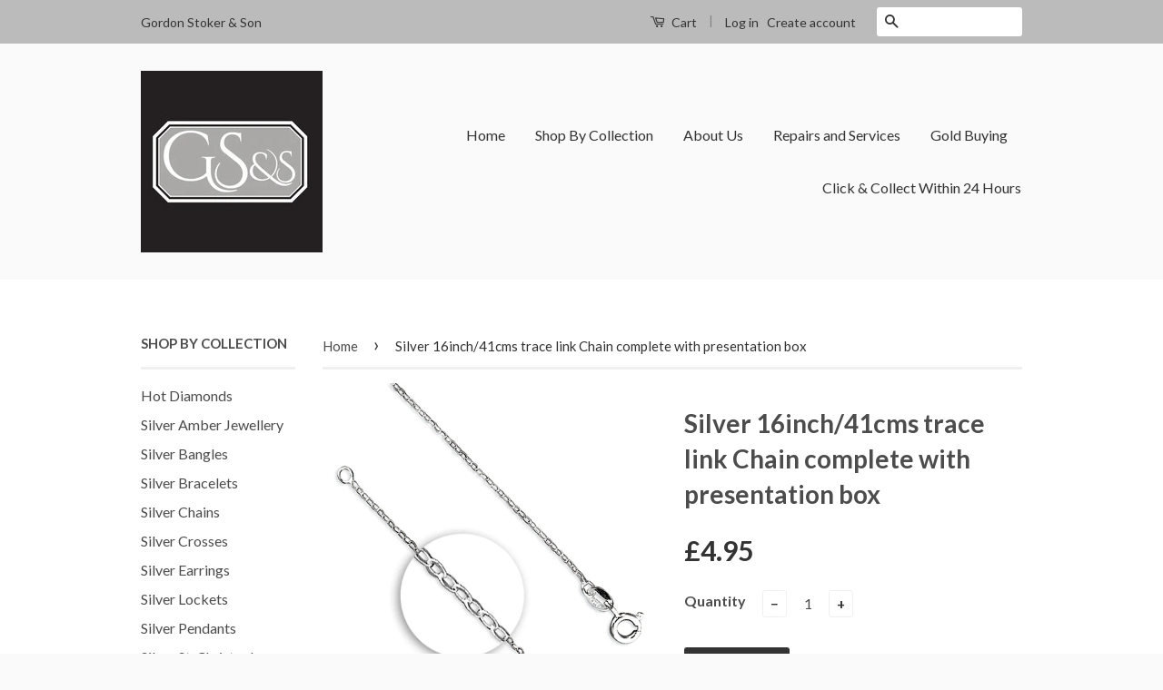

--- FILE ---
content_type: text/html; charset=utf-8
request_url: https://gordonstoker.co.uk/products/copy-of-silver-18inch-45cms-trace-link-chain-complete-with-presentation-box-2
body_size: 16331
content:
<!doctype html>
<!--[if lt IE 7]><html class="no-js lt-ie9 lt-ie8 lt-ie7" lang="en"> <![endif]-->
<!--[if IE 7]><html class="no-js lt-ie9 lt-ie8" lang="en"> <![endif]-->
<!--[if IE 8]><html class="no-js lt-ie9" lang="en"> <![endif]-->
<!--[if IE 9 ]><html class="ie9 no-js"> <![endif]-->
<!--[if (gt IE 9)|!(IE)]><!--> <html class="no-js"> <!--<![endif]-->
<head>

  <!-- Basic page needs ================================================== -->
  <meta charset="utf-8">
  <meta http-equiv="X-UA-Compatible" content="IE=edge,chrome=1">

  

  <!-- Title and description ================================================== -->
  <title>
  Silver 16inch/41cms trace link Chain complete with presentation box &ndash; Gordon Stoker &amp; Son
  </title>

  
  <meta name="description" content="Sterling Silver Chain Silver 41cms/16ins trace link chain Length: 41.00cms Presentation box included">
  

  <!-- Social Meta Tags ================================================== -->
  

  <meta property="og:type" content="product">
  <meta property="og:title" content="Silver 16inch/41cms trace link Chain complete with presentation box">
  <meta property="og:url" content="https://gordonstoker.co.uk/products/copy-of-silver-18inch-45cms-trace-link-chain-complete-with-presentation-box-2">
  
  <meta property="og:image" content="http://gordonstoker.co.uk/cdn/shop/products/R771051_507e71d2-1725-48f5-be41-ac1dd8bb4f74_grande.jpg?v=1645008707">
  <meta property="og:image:secure_url" content="https://gordonstoker.co.uk/cdn/shop/products/R771051_507e71d2-1725-48f5-be41-ac1dd8bb4f74_grande.jpg?v=1645008707">
  
  <meta property="og:price:amount" content="4.95">
  <meta property="og:price:currency" content="GBP">



  <meta property="og:description" content="Sterling Silver Chain Silver 41cms/16ins trace link chain Length: 41.00cms Presentation box included">


<meta property="og:site_name" content="Gordon Stoker &amp; Son">




  <meta name="twitter:card" content="summary">


  <meta name="twitter:site" content="@shopify">


  <meta name="twitter:title" content="Silver 16inch/41cms trace link Chain complete with presentation box">
  <meta name="twitter:description" content="

Sterling Silver Chain

Silver 41cms/16ins trace link chain



Length: 41.00cms


Presentation box included
">
  <meta name="twitter:image" content="https://gordonstoker.co.uk/cdn/shop/products/R771051_507e71d2-1725-48f5-be41-ac1dd8bb4f74_large.jpg?v=1645008707">
  <meta name="twitter:image:width" content="480">
  <meta name="twitter:image:height" content="480">



  <!-- Helpers ================================================== -->
  <link rel="canonical" href="https://gordonstoker.co.uk/products/copy-of-silver-18inch-45cms-trace-link-chain-complete-with-presentation-box-2">
  <meta name="viewport" content="width=device-width,initial-scale=1">
  <meta name="theme-color" content="#333333">

  
  <!-- Ajaxify Cart Plugin ================================================== -->
  <link href="//gordonstoker.co.uk/cdn/shop/t/2/assets/ajaxify.scss.css?v=77820539487846778471587130214" rel="stylesheet" type="text/css" media="all" />
  

  <!-- CSS ================================================== -->
  <link href="//gordonstoker.co.uk/cdn/shop/t/2/assets/timber.scss.css?v=35975952413961980321674755574" rel="stylesheet" type="text/css" media="all" />
  <link href="//gordonstoker.co.uk/cdn/shop/t/2/assets/theme.scss.css?v=175438792606523263551674755574" rel="stylesheet" type="text/css" media="all" />

  
  
  
  <link href="//fonts.googleapis.com/css?family=Lato:400,700" rel="stylesheet" type="text/css" media="all" />


  



  <!-- Header hook for plugins ================================================== -->
  <script>window.performance && window.performance.mark && window.performance.mark('shopify.content_for_header.start');</script><meta id="shopify-digital-wallet" name="shopify-digital-wallet" content="/8970116/digital_wallets/dialog">
<meta name="shopify-checkout-api-token" content="a2e290d0aecd38c991ac1b8c05ac76ae">
<link rel="alternate" type="application/json+oembed" href="https://gordonstoker.co.uk/products/copy-of-silver-18inch-45cms-trace-link-chain-complete-with-presentation-box-2.oembed">
<script async="async" src="/checkouts/internal/preloads.js?locale=en-GB"></script>
<link rel="preconnect" href="https://shop.app" crossorigin="anonymous">
<script async="async" src="https://shop.app/checkouts/internal/preloads.js?locale=en-GB&shop_id=8970116" crossorigin="anonymous"></script>
<script id="apple-pay-shop-capabilities" type="application/json">{"shopId":8970116,"countryCode":"GB","currencyCode":"GBP","merchantCapabilities":["supports3DS"],"merchantId":"gid:\/\/shopify\/Shop\/8970116","merchantName":"Gordon Stoker \u0026 Son","requiredBillingContactFields":["postalAddress","email"],"requiredShippingContactFields":["postalAddress","email"],"shippingType":"shipping","supportedNetworks":["visa","maestro","masterCard","amex","discover","elo"],"total":{"type":"pending","label":"Gordon Stoker \u0026 Son","amount":"1.00"},"shopifyPaymentsEnabled":true,"supportsSubscriptions":true}</script>
<script id="shopify-features" type="application/json">{"accessToken":"a2e290d0aecd38c991ac1b8c05ac76ae","betas":["rich-media-storefront-analytics"],"domain":"gordonstoker.co.uk","predictiveSearch":true,"shopId":8970116,"locale":"en"}</script>
<script>var Shopify = Shopify || {};
Shopify.shop = "gordonstoker.myshopify.com";
Shopify.locale = "en";
Shopify.currency = {"active":"GBP","rate":"1.0"};
Shopify.country = "GB";
Shopify.theme = {"name":"Classic","id":98621638,"schema_name":null,"schema_version":null,"theme_store_id":721,"role":"main"};
Shopify.theme.handle = "null";
Shopify.theme.style = {"id":null,"handle":null};
Shopify.cdnHost = "gordonstoker.co.uk/cdn";
Shopify.routes = Shopify.routes || {};
Shopify.routes.root = "/";</script>
<script type="module">!function(o){(o.Shopify=o.Shopify||{}).modules=!0}(window);</script>
<script>!function(o){function n(){var o=[];function n(){o.push(Array.prototype.slice.apply(arguments))}return n.q=o,n}var t=o.Shopify=o.Shopify||{};t.loadFeatures=n(),t.autoloadFeatures=n()}(window);</script>
<script>
  window.ShopifyPay = window.ShopifyPay || {};
  window.ShopifyPay.apiHost = "shop.app\/pay";
  window.ShopifyPay.redirectState = null;
</script>
<script id="shop-js-analytics" type="application/json">{"pageType":"product"}</script>
<script defer="defer" async type="module" src="//gordonstoker.co.uk/cdn/shopifycloud/shop-js/modules/v2/client.init-shop-cart-sync_BT-GjEfc.en.esm.js"></script>
<script defer="defer" async type="module" src="//gordonstoker.co.uk/cdn/shopifycloud/shop-js/modules/v2/chunk.common_D58fp_Oc.esm.js"></script>
<script defer="defer" async type="module" src="//gordonstoker.co.uk/cdn/shopifycloud/shop-js/modules/v2/chunk.modal_xMitdFEc.esm.js"></script>
<script type="module">
  await import("//gordonstoker.co.uk/cdn/shopifycloud/shop-js/modules/v2/client.init-shop-cart-sync_BT-GjEfc.en.esm.js");
await import("//gordonstoker.co.uk/cdn/shopifycloud/shop-js/modules/v2/chunk.common_D58fp_Oc.esm.js");
await import("//gordonstoker.co.uk/cdn/shopifycloud/shop-js/modules/v2/chunk.modal_xMitdFEc.esm.js");

  window.Shopify.SignInWithShop?.initShopCartSync?.({"fedCMEnabled":true,"windoidEnabled":true});

</script>
<script>
  window.Shopify = window.Shopify || {};
  if (!window.Shopify.featureAssets) window.Shopify.featureAssets = {};
  window.Shopify.featureAssets['shop-js'] = {"shop-cart-sync":["modules/v2/client.shop-cart-sync_DZOKe7Ll.en.esm.js","modules/v2/chunk.common_D58fp_Oc.esm.js","modules/v2/chunk.modal_xMitdFEc.esm.js"],"init-fed-cm":["modules/v2/client.init-fed-cm_B6oLuCjv.en.esm.js","modules/v2/chunk.common_D58fp_Oc.esm.js","modules/v2/chunk.modal_xMitdFEc.esm.js"],"shop-cash-offers":["modules/v2/client.shop-cash-offers_D2sdYoxE.en.esm.js","modules/v2/chunk.common_D58fp_Oc.esm.js","modules/v2/chunk.modal_xMitdFEc.esm.js"],"shop-login-button":["modules/v2/client.shop-login-button_QeVjl5Y3.en.esm.js","modules/v2/chunk.common_D58fp_Oc.esm.js","modules/v2/chunk.modal_xMitdFEc.esm.js"],"pay-button":["modules/v2/client.pay-button_DXTOsIq6.en.esm.js","modules/v2/chunk.common_D58fp_Oc.esm.js","modules/v2/chunk.modal_xMitdFEc.esm.js"],"shop-button":["modules/v2/client.shop-button_DQZHx9pm.en.esm.js","modules/v2/chunk.common_D58fp_Oc.esm.js","modules/v2/chunk.modal_xMitdFEc.esm.js"],"avatar":["modules/v2/client.avatar_BTnouDA3.en.esm.js"],"init-windoid":["modules/v2/client.init-windoid_CR1B-cfM.en.esm.js","modules/v2/chunk.common_D58fp_Oc.esm.js","modules/v2/chunk.modal_xMitdFEc.esm.js"],"init-shop-for-new-customer-accounts":["modules/v2/client.init-shop-for-new-customer-accounts_C_vY_xzh.en.esm.js","modules/v2/client.shop-login-button_QeVjl5Y3.en.esm.js","modules/v2/chunk.common_D58fp_Oc.esm.js","modules/v2/chunk.modal_xMitdFEc.esm.js"],"init-shop-email-lookup-coordinator":["modules/v2/client.init-shop-email-lookup-coordinator_BI7n9ZSv.en.esm.js","modules/v2/chunk.common_D58fp_Oc.esm.js","modules/v2/chunk.modal_xMitdFEc.esm.js"],"init-shop-cart-sync":["modules/v2/client.init-shop-cart-sync_BT-GjEfc.en.esm.js","modules/v2/chunk.common_D58fp_Oc.esm.js","modules/v2/chunk.modal_xMitdFEc.esm.js"],"shop-toast-manager":["modules/v2/client.shop-toast-manager_DiYdP3xc.en.esm.js","modules/v2/chunk.common_D58fp_Oc.esm.js","modules/v2/chunk.modal_xMitdFEc.esm.js"],"init-customer-accounts":["modules/v2/client.init-customer-accounts_D9ZNqS-Q.en.esm.js","modules/v2/client.shop-login-button_QeVjl5Y3.en.esm.js","modules/v2/chunk.common_D58fp_Oc.esm.js","modules/v2/chunk.modal_xMitdFEc.esm.js"],"init-customer-accounts-sign-up":["modules/v2/client.init-customer-accounts-sign-up_iGw4briv.en.esm.js","modules/v2/client.shop-login-button_QeVjl5Y3.en.esm.js","modules/v2/chunk.common_D58fp_Oc.esm.js","modules/v2/chunk.modal_xMitdFEc.esm.js"],"shop-follow-button":["modules/v2/client.shop-follow-button_CqMgW2wH.en.esm.js","modules/v2/chunk.common_D58fp_Oc.esm.js","modules/v2/chunk.modal_xMitdFEc.esm.js"],"checkout-modal":["modules/v2/client.checkout-modal_xHeaAweL.en.esm.js","modules/v2/chunk.common_D58fp_Oc.esm.js","modules/v2/chunk.modal_xMitdFEc.esm.js"],"shop-login":["modules/v2/client.shop-login_D91U-Q7h.en.esm.js","modules/v2/chunk.common_D58fp_Oc.esm.js","modules/v2/chunk.modal_xMitdFEc.esm.js"],"lead-capture":["modules/v2/client.lead-capture_BJmE1dJe.en.esm.js","modules/v2/chunk.common_D58fp_Oc.esm.js","modules/v2/chunk.modal_xMitdFEc.esm.js"],"payment-terms":["modules/v2/client.payment-terms_Ci9AEqFq.en.esm.js","modules/v2/chunk.common_D58fp_Oc.esm.js","modules/v2/chunk.modal_xMitdFEc.esm.js"]};
</script>
<script id="__st">var __st={"a":8970116,"offset":0,"reqid":"0e610c9c-3278-47a5-972d-364985b2f060-1769086631","pageurl":"gordonstoker.co.uk\/products\/copy-of-silver-18inch-45cms-trace-link-chain-complete-with-presentation-box-2","u":"4956f7f7e980","p":"product","rtyp":"product","rid":6675338887286};</script>
<script>window.ShopifyPaypalV4VisibilityTracking = true;</script>
<script id="captcha-bootstrap">!function(){'use strict';const t='contact',e='account',n='new_comment',o=[[t,t],['blogs',n],['comments',n],[t,'customer']],c=[[e,'customer_login'],[e,'guest_login'],[e,'recover_customer_password'],[e,'create_customer']],r=t=>t.map((([t,e])=>`form[action*='/${t}']:not([data-nocaptcha='true']) input[name='form_type'][value='${e}']`)).join(','),a=t=>()=>t?[...document.querySelectorAll(t)].map((t=>t.form)):[];function s(){const t=[...o],e=r(t);return a(e)}const i='password',u='form_key',d=['recaptcha-v3-token','g-recaptcha-response','h-captcha-response',i],f=()=>{try{return window.sessionStorage}catch{return}},m='__shopify_v',_=t=>t.elements[u];function p(t,e,n=!1){try{const o=window.sessionStorage,c=JSON.parse(o.getItem(e)),{data:r}=function(t){const{data:e,action:n}=t;return t[m]||n?{data:e,action:n}:{data:t,action:n}}(c);for(const[e,n]of Object.entries(r))t.elements[e]&&(t.elements[e].value=n);n&&o.removeItem(e)}catch(o){console.error('form repopulation failed',{error:o})}}const l='form_type',E='cptcha';function T(t){t.dataset[E]=!0}const w=window,h=w.document,L='Shopify',v='ce_forms',y='captcha';let A=!1;((t,e)=>{const n=(g='f06e6c50-85a8-45c8-87d0-21a2b65856fe',I='https://cdn.shopify.com/shopifycloud/storefront-forms-hcaptcha/ce_storefront_forms_captcha_hcaptcha.v1.5.2.iife.js',D={infoText:'Protected by hCaptcha',privacyText:'Privacy',termsText:'Terms'},(t,e,n)=>{const o=w[L][v],c=o.bindForm;if(c)return c(t,g,e,D).then(n);var r;o.q.push([[t,g,e,D],n]),r=I,A||(h.body.append(Object.assign(h.createElement('script'),{id:'captcha-provider',async:!0,src:r})),A=!0)});var g,I,D;w[L]=w[L]||{},w[L][v]=w[L][v]||{},w[L][v].q=[],w[L][y]=w[L][y]||{},w[L][y].protect=function(t,e){n(t,void 0,e),T(t)},Object.freeze(w[L][y]),function(t,e,n,w,h,L){const[v,y,A,g]=function(t,e,n){const i=e?o:[],u=t?c:[],d=[...i,...u],f=r(d),m=r(i),_=r(d.filter((([t,e])=>n.includes(e))));return[a(f),a(m),a(_),s()]}(w,h,L),I=t=>{const e=t.target;return e instanceof HTMLFormElement?e:e&&e.form},D=t=>v().includes(t);t.addEventListener('submit',(t=>{const e=I(t);if(!e)return;const n=D(e)&&!e.dataset.hcaptchaBound&&!e.dataset.recaptchaBound,o=_(e),c=g().includes(e)&&(!o||!o.value);(n||c)&&t.preventDefault(),c&&!n&&(function(t){try{if(!f())return;!function(t){const e=f();if(!e)return;const n=_(t);if(!n)return;const o=n.value;o&&e.removeItem(o)}(t);const e=Array.from(Array(32),(()=>Math.random().toString(36)[2])).join('');!function(t,e){_(t)||t.append(Object.assign(document.createElement('input'),{type:'hidden',name:u})),t.elements[u].value=e}(t,e),function(t,e){const n=f();if(!n)return;const o=[...t.querySelectorAll(`input[type='${i}']`)].map((({name:t})=>t)),c=[...d,...o],r={};for(const[a,s]of new FormData(t).entries())c.includes(a)||(r[a]=s);n.setItem(e,JSON.stringify({[m]:1,action:t.action,data:r}))}(t,e)}catch(e){console.error('failed to persist form',e)}}(e),e.submit())}));const S=(t,e)=>{t&&!t.dataset[E]&&(n(t,e.some((e=>e===t))),T(t))};for(const o of['focusin','change'])t.addEventListener(o,(t=>{const e=I(t);D(e)&&S(e,y())}));const B=e.get('form_key'),M=e.get(l),P=B&&M;t.addEventListener('DOMContentLoaded',(()=>{const t=y();if(P)for(const e of t)e.elements[l].value===M&&p(e,B);[...new Set([...A(),...v().filter((t=>'true'===t.dataset.shopifyCaptcha))])].forEach((e=>S(e,t)))}))}(h,new URLSearchParams(w.location.search),n,t,e,['guest_login'])})(!0,!0)}();</script>
<script integrity="sha256-4kQ18oKyAcykRKYeNunJcIwy7WH5gtpwJnB7kiuLZ1E=" data-source-attribution="shopify.loadfeatures" defer="defer" src="//gordonstoker.co.uk/cdn/shopifycloud/storefront/assets/storefront/load_feature-a0a9edcb.js" crossorigin="anonymous"></script>
<script crossorigin="anonymous" defer="defer" src="//gordonstoker.co.uk/cdn/shopifycloud/storefront/assets/shopify_pay/storefront-65b4c6d7.js?v=20250812"></script>
<script data-source-attribution="shopify.dynamic_checkout.dynamic.init">var Shopify=Shopify||{};Shopify.PaymentButton=Shopify.PaymentButton||{isStorefrontPortableWallets:!0,init:function(){window.Shopify.PaymentButton.init=function(){};var t=document.createElement("script");t.src="https://gordonstoker.co.uk/cdn/shopifycloud/portable-wallets/latest/portable-wallets.en.js",t.type="module",document.head.appendChild(t)}};
</script>
<script data-source-attribution="shopify.dynamic_checkout.buyer_consent">
  function portableWalletsHideBuyerConsent(e){var t=document.getElementById("shopify-buyer-consent"),n=document.getElementById("shopify-subscription-policy-button");t&&n&&(t.classList.add("hidden"),t.setAttribute("aria-hidden","true"),n.removeEventListener("click",e))}function portableWalletsShowBuyerConsent(e){var t=document.getElementById("shopify-buyer-consent"),n=document.getElementById("shopify-subscription-policy-button");t&&n&&(t.classList.remove("hidden"),t.removeAttribute("aria-hidden"),n.addEventListener("click",e))}window.Shopify?.PaymentButton&&(window.Shopify.PaymentButton.hideBuyerConsent=portableWalletsHideBuyerConsent,window.Shopify.PaymentButton.showBuyerConsent=portableWalletsShowBuyerConsent);
</script>
<script data-source-attribution="shopify.dynamic_checkout.cart.bootstrap">document.addEventListener("DOMContentLoaded",(function(){function t(){return document.querySelector("shopify-accelerated-checkout-cart, shopify-accelerated-checkout")}if(t())Shopify.PaymentButton.init();else{new MutationObserver((function(e,n){t()&&(Shopify.PaymentButton.init(),n.disconnect())})).observe(document.body,{childList:!0,subtree:!0})}}));
</script>
<link id="shopify-accelerated-checkout-styles" rel="stylesheet" media="screen" href="https://gordonstoker.co.uk/cdn/shopifycloud/portable-wallets/latest/accelerated-checkout-backwards-compat.css" crossorigin="anonymous">
<style id="shopify-accelerated-checkout-cart">
        #shopify-buyer-consent {
  margin-top: 1em;
  display: inline-block;
  width: 100%;
}

#shopify-buyer-consent.hidden {
  display: none;
}

#shopify-subscription-policy-button {
  background: none;
  border: none;
  padding: 0;
  text-decoration: underline;
  font-size: inherit;
  cursor: pointer;
}

#shopify-subscription-policy-button::before {
  box-shadow: none;
}

      </style>

<script>window.performance && window.performance.mark && window.performance.mark('shopify.content_for_header.end');</script>

  

<!--[if lt IE 9]>
<script src="//cdnjs.cloudflare.com/ajax/libs/html5shiv/3.7.2/html5shiv.min.js" type="text/javascript"></script>
<script src="//gordonstoker.co.uk/cdn/shop/t/2/assets/respond.min.js?v=52248677837542619231460107317" type="text/javascript"></script>
<link href="//gordonstoker.co.uk/cdn/shop/t/2/assets/respond-proxy.html" id="respond-proxy" rel="respond-proxy" />
<link href="//gordonstoker.co.uk/search?q=e76ef9c340a46be735daaf135b124336" id="respond-redirect" rel="respond-redirect" />
<script src="//gordonstoker.co.uk/search?q=e76ef9c340a46be735daaf135b124336" type="text/javascript"></script>
<![endif]-->



  <script src="//ajax.googleapis.com/ajax/libs/jquery/1.11.0/jquery.min.js" type="text/javascript"></script>
  <script src="//gordonstoker.co.uk/cdn/shop/t/2/assets/modernizr.min.js?v=26620055551102246001460107317" type="text/javascript"></script>

  
  

<link href="https://monorail-edge.shopifysvc.com" rel="dns-prefetch">
<script>(function(){if ("sendBeacon" in navigator && "performance" in window) {try {var session_token_from_headers = performance.getEntriesByType('navigation')[0].serverTiming.find(x => x.name == '_s').description;} catch {var session_token_from_headers = undefined;}var session_cookie_matches = document.cookie.match(/_shopify_s=([^;]*)/);var session_token_from_cookie = session_cookie_matches && session_cookie_matches.length === 2 ? session_cookie_matches[1] : "";var session_token = session_token_from_headers || session_token_from_cookie || "";function handle_abandonment_event(e) {var entries = performance.getEntries().filter(function(entry) {return /monorail-edge.shopifysvc.com/.test(entry.name);});if (!window.abandonment_tracked && entries.length === 0) {window.abandonment_tracked = true;var currentMs = Date.now();var navigation_start = performance.timing.navigationStart;var payload = {shop_id: 8970116,url: window.location.href,navigation_start,duration: currentMs - navigation_start,session_token,page_type: "product"};window.navigator.sendBeacon("https://monorail-edge.shopifysvc.com/v1/produce", JSON.stringify({schema_id: "online_store_buyer_site_abandonment/1.1",payload: payload,metadata: {event_created_at_ms: currentMs,event_sent_at_ms: currentMs}}));}}window.addEventListener('pagehide', handle_abandonment_event);}}());</script>
<script id="web-pixels-manager-setup">(function e(e,d,r,n,o){if(void 0===o&&(o={}),!Boolean(null===(a=null===(i=window.Shopify)||void 0===i?void 0:i.analytics)||void 0===a?void 0:a.replayQueue)){var i,a;window.Shopify=window.Shopify||{};var t=window.Shopify;t.analytics=t.analytics||{};var s=t.analytics;s.replayQueue=[],s.publish=function(e,d,r){return s.replayQueue.push([e,d,r]),!0};try{self.performance.mark("wpm:start")}catch(e){}var l=function(){var e={modern:/Edge?\/(1{2}[4-9]|1[2-9]\d|[2-9]\d{2}|\d{4,})\.\d+(\.\d+|)|Firefox\/(1{2}[4-9]|1[2-9]\d|[2-9]\d{2}|\d{4,})\.\d+(\.\d+|)|Chrom(ium|e)\/(9{2}|\d{3,})\.\d+(\.\d+|)|(Maci|X1{2}).+ Version\/(15\.\d+|(1[6-9]|[2-9]\d|\d{3,})\.\d+)([,.]\d+|)( \(\w+\)|)( Mobile\/\w+|) Safari\/|Chrome.+OPR\/(9{2}|\d{3,})\.\d+\.\d+|(CPU[ +]OS|iPhone[ +]OS|CPU[ +]iPhone|CPU IPhone OS|CPU iPad OS)[ +]+(15[._]\d+|(1[6-9]|[2-9]\d|\d{3,})[._]\d+)([._]\d+|)|Android:?[ /-](13[3-9]|1[4-9]\d|[2-9]\d{2}|\d{4,})(\.\d+|)(\.\d+|)|Android.+Firefox\/(13[5-9]|1[4-9]\d|[2-9]\d{2}|\d{4,})\.\d+(\.\d+|)|Android.+Chrom(ium|e)\/(13[3-9]|1[4-9]\d|[2-9]\d{2}|\d{4,})\.\d+(\.\d+|)|SamsungBrowser\/([2-9]\d|\d{3,})\.\d+/,legacy:/Edge?\/(1[6-9]|[2-9]\d|\d{3,})\.\d+(\.\d+|)|Firefox\/(5[4-9]|[6-9]\d|\d{3,})\.\d+(\.\d+|)|Chrom(ium|e)\/(5[1-9]|[6-9]\d|\d{3,})\.\d+(\.\d+|)([\d.]+$|.*Safari\/(?![\d.]+ Edge\/[\d.]+$))|(Maci|X1{2}).+ Version\/(10\.\d+|(1[1-9]|[2-9]\d|\d{3,})\.\d+)([,.]\d+|)( \(\w+\)|)( Mobile\/\w+|) Safari\/|Chrome.+OPR\/(3[89]|[4-9]\d|\d{3,})\.\d+\.\d+|(CPU[ +]OS|iPhone[ +]OS|CPU[ +]iPhone|CPU IPhone OS|CPU iPad OS)[ +]+(10[._]\d+|(1[1-9]|[2-9]\d|\d{3,})[._]\d+)([._]\d+|)|Android:?[ /-](13[3-9]|1[4-9]\d|[2-9]\d{2}|\d{4,})(\.\d+|)(\.\d+|)|Mobile Safari.+OPR\/([89]\d|\d{3,})\.\d+\.\d+|Android.+Firefox\/(13[5-9]|1[4-9]\d|[2-9]\d{2}|\d{4,})\.\d+(\.\d+|)|Android.+Chrom(ium|e)\/(13[3-9]|1[4-9]\d|[2-9]\d{2}|\d{4,})\.\d+(\.\d+|)|Android.+(UC? ?Browser|UCWEB|U3)[ /]?(15\.([5-9]|\d{2,})|(1[6-9]|[2-9]\d|\d{3,})\.\d+)\.\d+|SamsungBrowser\/(5\.\d+|([6-9]|\d{2,})\.\d+)|Android.+MQ{2}Browser\/(14(\.(9|\d{2,})|)|(1[5-9]|[2-9]\d|\d{3,})(\.\d+|))(\.\d+|)|K[Aa][Ii]OS\/(3\.\d+|([4-9]|\d{2,})\.\d+)(\.\d+|)/},d=e.modern,r=e.legacy,n=navigator.userAgent;return n.match(d)?"modern":n.match(r)?"legacy":"unknown"}(),u="modern"===l?"modern":"legacy",c=(null!=n?n:{modern:"",legacy:""})[u],f=function(e){return[e.baseUrl,"/wpm","/b",e.hashVersion,"modern"===e.buildTarget?"m":"l",".js"].join("")}({baseUrl:d,hashVersion:r,buildTarget:u}),m=function(e){var d=e.version,r=e.bundleTarget,n=e.surface,o=e.pageUrl,i=e.monorailEndpoint;return{emit:function(e){var a=e.status,t=e.errorMsg,s=(new Date).getTime(),l=JSON.stringify({metadata:{event_sent_at_ms:s},events:[{schema_id:"web_pixels_manager_load/3.1",payload:{version:d,bundle_target:r,page_url:o,status:a,surface:n,error_msg:t},metadata:{event_created_at_ms:s}}]});if(!i)return console&&console.warn&&console.warn("[Web Pixels Manager] No Monorail endpoint provided, skipping logging."),!1;try{return self.navigator.sendBeacon.bind(self.navigator)(i,l)}catch(e){}var u=new XMLHttpRequest;try{return u.open("POST",i,!0),u.setRequestHeader("Content-Type","text/plain"),u.send(l),!0}catch(e){return console&&console.warn&&console.warn("[Web Pixels Manager] Got an unhandled error while logging to Monorail."),!1}}}}({version:r,bundleTarget:l,surface:e.surface,pageUrl:self.location.href,monorailEndpoint:e.monorailEndpoint});try{o.browserTarget=l,function(e){var d=e.src,r=e.async,n=void 0===r||r,o=e.onload,i=e.onerror,a=e.sri,t=e.scriptDataAttributes,s=void 0===t?{}:t,l=document.createElement("script"),u=document.querySelector("head"),c=document.querySelector("body");if(l.async=n,l.src=d,a&&(l.integrity=a,l.crossOrigin="anonymous"),s)for(var f in s)if(Object.prototype.hasOwnProperty.call(s,f))try{l.dataset[f]=s[f]}catch(e){}if(o&&l.addEventListener("load",o),i&&l.addEventListener("error",i),u)u.appendChild(l);else{if(!c)throw new Error("Did not find a head or body element to append the script");c.appendChild(l)}}({src:f,async:!0,onload:function(){if(!function(){var e,d;return Boolean(null===(d=null===(e=window.Shopify)||void 0===e?void 0:e.analytics)||void 0===d?void 0:d.initialized)}()){var d=window.webPixelsManager.init(e)||void 0;if(d){var r=window.Shopify.analytics;r.replayQueue.forEach((function(e){var r=e[0],n=e[1],o=e[2];d.publishCustomEvent(r,n,o)})),r.replayQueue=[],r.publish=d.publishCustomEvent,r.visitor=d.visitor,r.initialized=!0}}},onerror:function(){return m.emit({status:"failed",errorMsg:"".concat(f," has failed to load")})},sri:function(e){var d=/^sha384-[A-Za-z0-9+/=]+$/;return"string"==typeof e&&d.test(e)}(c)?c:"",scriptDataAttributes:o}),m.emit({status:"loading"})}catch(e){m.emit({status:"failed",errorMsg:(null==e?void 0:e.message)||"Unknown error"})}}})({shopId: 8970116,storefrontBaseUrl: "https://gordonstoker.co.uk",extensionsBaseUrl: "https://extensions.shopifycdn.com/cdn/shopifycloud/web-pixels-manager",monorailEndpoint: "https://monorail-edge.shopifysvc.com/unstable/produce_batch",surface: "storefront-renderer",enabledBetaFlags: ["2dca8a86"],webPixelsConfigList: [{"id":"92766326","configuration":"{\"pixel_id\":\"465489994472861\",\"pixel_type\":\"facebook_pixel\",\"metaapp_system_user_token\":\"-\"}","eventPayloadVersion":"v1","runtimeContext":"OPEN","scriptVersion":"ca16bc87fe92b6042fbaa3acc2fbdaa6","type":"APP","apiClientId":2329312,"privacyPurposes":["ANALYTICS","MARKETING","SALE_OF_DATA"],"dataSharingAdjustments":{"protectedCustomerApprovalScopes":["read_customer_address","read_customer_email","read_customer_name","read_customer_personal_data","read_customer_phone"]}},{"id":"shopify-app-pixel","configuration":"{}","eventPayloadVersion":"v1","runtimeContext":"STRICT","scriptVersion":"0450","apiClientId":"shopify-pixel","type":"APP","privacyPurposes":["ANALYTICS","MARKETING"]},{"id":"shopify-custom-pixel","eventPayloadVersion":"v1","runtimeContext":"LAX","scriptVersion":"0450","apiClientId":"shopify-pixel","type":"CUSTOM","privacyPurposes":["ANALYTICS","MARKETING"]}],isMerchantRequest: false,initData: {"shop":{"name":"Gordon Stoker \u0026 Son","paymentSettings":{"currencyCode":"GBP"},"myshopifyDomain":"gordonstoker.myshopify.com","countryCode":"GB","storefrontUrl":"https:\/\/gordonstoker.co.uk"},"customer":null,"cart":null,"checkout":null,"productVariants":[{"price":{"amount":4.95,"currencyCode":"GBP"},"product":{"title":"Silver 16inch\/41cms trace link Chain complete with presentation box","vendor":"CME","id":"6675338887286","untranslatedTitle":"Silver 16inch\/41cms trace link Chain complete with presentation box","url":"\/products\/copy-of-silver-18inch-45cms-trace-link-chain-complete-with-presentation-box-2","type":"Silver Chain"},"id":"39605452013686","image":{"src":"\/\/gordonstoker.co.uk\/cdn\/shop\/products\/R771051_507e71d2-1725-48f5-be41-ac1dd8bb4f74.jpg?v=1645008707"},"sku":"R7710-41","title":"Default Title","untranslatedTitle":"Default Title"}],"purchasingCompany":null},},"https://gordonstoker.co.uk/cdn","fcfee988w5aeb613cpc8e4bc33m6693e112",{"modern":"","legacy":""},{"shopId":"8970116","storefrontBaseUrl":"https:\/\/gordonstoker.co.uk","extensionBaseUrl":"https:\/\/extensions.shopifycdn.com\/cdn\/shopifycloud\/web-pixels-manager","surface":"storefront-renderer","enabledBetaFlags":"[\"2dca8a86\"]","isMerchantRequest":"false","hashVersion":"fcfee988w5aeb613cpc8e4bc33m6693e112","publish":"custom","events":"[[\"page_viewed\",{}],[\"product_viewed\",{\"productVariant\":{\"price\":{\"amount\":4.95,\"currencyCode\":\"GBP\"},\"product\":{\"title\":\"Silver 16inch\/41cms trace link Chain complete with presentation box\",\"vendor\":\"CME\",\"id\":\"6675338887286\",\"untranslatedTitle\":\"Silver 16inch\/41cms trace link Chain complete with presentation box\",\"url\":\"\/products\/copy-of-silver-18inch-45cms-trace-link-chain-complete-with-presentation-box-2\",\"type\":\"Silver Chain\"},\"id\":\"39605452013686\",\"image\":{\"src\":\"\/\/gordonstoker.co.uk\/cdn\/shop\/products\/R771051_507e71d2-1725-48f5-be41-ac1dd8bb4f74.jpg?v=1645008707\"},\"sku\":\"R7710-41\",\"title\":\"Default Title\",\"untranslatedTitle\":\"Default Title\"}}]]"});</script><script>
  window.ShopifyAnalytics = window.ShopifyAnalytics || {};
  window.ShopifyAnalytics.meta = window.ShopifyAnalytics.meta || {};
  window.ShopifyAnalytics.meta.currency = 'GBP';
  var meta = {"product":{"id":6675338887286,"gid":"gid:\/\/shopify\/Product\/6675338887286","vendor":"CME","type":"Silver Chain","handle":"copy-of-silver-18inch-45cms-trace-link-chain-complete-with-presentation-box-2","variants":[{"id":39605452013686,"price":495,"name":"Silver 16inch\/41cms trace link Chain complete with presentation box","public_title":null,"sku":"R7710-41"}],"remote":false},"page":{"pageType":"product","resourceType":"product","resourceId":6675338887286,"requestId":"0e610c9c-3278-47a5-972d-364985b2f060-1769086631"}};
  for (var attr in meta) {
    window.ShopifyAnalytics.meta[attr] = meta[attr];
  }
</script>
<script class="analytics">
  (function () {
    var customDocumentWrite = function(content) {
      var jquery = null;

      if (window.jQuery) {
        jquery = window.jQuery;
      } else if (window.Checkout && window.Checkout.$) {
        jquery = window.Checkout.$;
      }

      if (jquery) {
        jquery('body').append(content);
      }
    };

    var hasLoggedConversion = function(token) {
      if (token) {
        return document.cookie.indexOf('loggedConversion=' + token) !== -1;
      }
      return false;
    }

    var setCookieIfConversion = function(token) {
      if (token) {
        var twoMonthsFromNow = new Date(Date.now());
        twoMonthsFromNow.setMonth(twoMonthsFromNow.getMonth() + 2);

        document.cookie = 'loggedConversion=' + token + '; expires=' + twoMonthsFromNow;
      }
    }

    var trekkie = window.ShopifyAnalytics.lib = window.trekkie = window.trekkie || [];
    if (trekkie.integrations) {
      return;
    }
    trekkie.methods = [
      'identify',
      'page',
      'ready',
      'track',
      'trackForm',
      'trackLink'
    ];
    trekkie.factory = function(method) {
      return function() {
        var args = Array.prototype.slice.call(arguments);
        args.unshift(method);
        trekkie.push(args);
        return trekkie;
      };
    };
    for (var i = 0; i < trekkie.methods.length; i++) {
      var key = trekkie.methods[i];
      trekkie[key] = trekkie.factory(key);
    }
    trekkie.load = function(config) {
      trekkie.config = config || {};
      trekkie.config.initialDocumentCookie = document.cookie;
      var first = document.getElementsByTagName('script')[0];
      var script = document.createElement('script');
      script.type = 'text/javascript';
      script.onerror = function(e) {
        var scriptFallback = document.createElement('script');
        scriptFallback.type = 'text/javascript';
        scriptFallback.onerror = function(error) {
                var Monorail = {
      produce: function produce(monorailDomain, schemaId, payload) {
        var currentMs = new Date().getTime();
        var event = {
          schema_id: schemaId,
          payload: payload,
          metadata: {
            event_created_at_ms: currentMs,
            event_sent_at_ms: currentMs
          }
        };
        return Monorail.sendRequest("https://" + monorailDomain + "/v1/produce", JSON.stringify(event));
      },
      sendRequest: function sendRequest(endpointUrl, payload) {
        // Try the sendBeacon API
        if (window && window.navigator && typeof window.navigator.sendBeacon === 'function' && typeof window.Blob === 'function' && !Monorail.isIos12()) {
          var blobData = new window.Blob([payload], {
            type: 'text/plain'
          });

          if (window.navigator.sendBeacon(endpointUrl, blobData)) {
            return true;
          } // sendBeacon was not successful

        } // XHR beacon

        var xhr = new XMLHttpRequest();

        try {
          xhr.open('POST', endpointUrl);
          xhr.setRequestHeader('Content-Type', 'text/plain');
          xhr.send(payload);
        } catch (e) {
          console.log(e);
        }

        return false;
      },
      isIos12: function isIos12() {
        return window.navigator.userAgent.lastIndexOf('iPhone; CPU iPhone OS 12_') !== -1 || window.navigator.userAgent.lastIndexOf('iPad; CPU OS 12_') !== -1;
      }
    };
    Monorail.produce('monorail-edge.shopifysvc.com',
      'trekkie_storefront_load_errors/1.1',
      {shop_id: 8970116,
      theme_id: 98621638,
      app_name: "storefront",
      context_url: window.location.href,
      source_url: "//gordonstoker.co.uk/cdn/s/trekkie.storefront.1bbfab421998800ff09850b62e84b8915387986d.min.js"});

        };
        scriptFallback.async = true;
        scriptFallback.src = '//gordonstoker.co.uk/cdn/s/trekkie.storefront.1bbfab421998800ff09850b62e84b8915387986d.min.js';
        first.parentNode.insertBefore(scriptFallback, first);
      };
      script.async = true;
      script.src = '//gordonstoker.co.uk/cdn/s/trekkie.storefront.1bbfab421998800ff09850b62e84b8915387986d.min.js';
      first.parentNode.insertBefore(script, first);
    };
    trekkie.load(
      {"Trekkie":{"appName":"storefront","development":false,"defaultAttributes":{"shopId":8970116,"isMerchantRequest":null,"themeId":98621638,"themeCityHash":"731944454876861530","contentLanguage":"en","currency":"GBP","eventMetadataId":"052e2e74-d9a0-4d70-87f5-31480f12ddc1"},"isServerSideCookieWritingEnabled":true,"monorailRegion":"shop_domain","enabledBetaFlags":["65f19447"]},"Session Attribution":{},"S2S":{"facebookCapiEnabled":true,"source":"trekkie-storefront-renderer","apiClientId":580111}}
    );

    var loaded = false;
    trekkie.ready(function() {
      if (loaded) return;
      loaded = true;

      window.ShopifyAnalytics.lib = window.trekkie;

      var originalDocumentWrite = document.write;
      document.write = customDocumentWrite;
      try { window.ShopifyAnalytics.merchantGoogleAnalytics.call(this); } catch(error) {};
      document.write = originalDocumentWrite;

      window.ShopifyAnalytics.lib.page(null,{"pageType":"product","resourceType":"product","resourceId":6675338887286,"requestId":"0e610c9c-3278-47a5-972d-364985b2f060-1769086631","shopifyEmitted":true});

      var match = window.location.pathname.match(/checkouts\/(.+)\/(thank_you|post_purchase)/)
      var token = match? match[1]: undefined;
      if (!hasLoggedConversion(token)) {
        setCookieIfConversion(token);
        window.ShopifyAnalytics.lib.track("Viewed Product",{"currency":"GBP","variantId":39605452013686,"productId":6675338887286,"productGid":"gid:\/\/shopify\/Product\/6675338887286","name":"Silver 16inch\/41cms trace link Chain complete with presentation box","price":"4.95","sku":"R7710-41","brand":"CME","variant":null,"category":"Silver Chain","nonInteraction":true,"remote":false},undefined,undefined,{"shopifyEmitted":true});
      window.ShopifyAnalytics.lib.track("monorail:\/\/trekkie_storefront_viewed_product\/1.1",{"currency":"GBP","variantId":39605452013686,"productId":6675338887286,"productGid":"gid:\/\/shopify\/Product\/6675338887286","name":"Silver 16inch\/41cms trace link Chain complete with presentation box","price":"4.95","sku":"R7710-41","brand":"CME","variant":null,"category":"Silver Chain","nonInteraction":true,"remote":false,"referer":"https:\/\/gordonstoker.co.uk\/products\/copy-of-silver-18inch-45cms-trace-link-chain-complete-with-presentation-box-2"});
      }
    });


        var eventsListenerScript = document.createElement('script');
        eventsListenerScript.async = true;
        eventsListenerScript.src = "//gordonstoker.co.uk/cdn/shopifycloud/storefront/assets/shop_events_listener-3da45d37.js";
        document.getElementsByTagName('head')[0].appendChild(eventsListenerScript);

})();</script>
<script
  defer
  src="https://gordonstoker.co.uk/cdn/shopifycloud/perf-kit/shopify-perf-kit-3.0.4.min.js"
  data-application="storefront-renderer"
  data-shop-id="8970116"
  data-render-region="gcp-us-east1"
  data-page-type="product"
  data-theme-instance-id="98621638"
  data-theme-name=""
  data-theme-version=""
  data-monorail-region="shop_domain"
  data-resource-timing-sampling-rate="10"
  data-shs="true"
  data-shs-beacon="true"
  data-shs-export-with-fetch="true"
  data-shs-logs-sample-rate="1"
  data-shs-beacon-endpoint="https://gordonstoker.co.uk/api/collect"
></script>
</head>

<body id="silver-16inch-41cms-trace-link-chain-complete-with-presentation-box" class="template-product" >

  <div class="header-bar">
  <div class="wrapper medium-down--hide">
    <div class="large--display-table">
      <div class="header-bar__left large--display-table-cell">
        
          <div class="header-bar__module header-bar__message">
            Gordon Stoker & Son
          </div>
        
      </div>

      <div class="header-bar__right large--display-table-cell">
        <div class="header-bar__module">
          <a href="/cart" class="cart-toggle">
            <span class="icon icon-cart header-bar__cart-icon" aria-hidden="true"></span>
            Cart
            <span class="cart-count header-bar__cart-count hidden-count">0</span>
          </a>
        </div>

        
          <span class="header-bar__sep" aria-hidden="true">|</span>
          <ul class="header-bar__module header-bar__module--list">
            
              <li>
                <a href="https://gordonstoker.co.uk/customer_authentication/redirect?locale=en&amp;region_country=GB" id="customer_login_link">Log in</a>
              </li>
              <li>
                <a href="https://shopify.com/8970116/account?locale=en" id="customer_register_link">Create account</a>
              </li>
            
          </ul>
        
        
        
          <div class="header-bar__module header-bar__search">
            


  <form action="/search" method="get" class="header-bar__search-form clearfix" role="search">
    
    <input type="search" name="q" value="" aria-label="Search our store" class="header-bar__search-input">
    <button type="submit" class="btn icon-fallback-text header-bar__search-submit">
      <span class="icon icon-search" aria-hidden="true"></span>
      <span class="fallback-text">Search</span>
    </button>
  </form>


          </div>
        

      </div>
    </div>
  </div>
  <div class="wrapper large--hide">
    <button type="button" class="mobile-nav-trigger" id="MobileNavTrigger">
      <span class="icon icon-hamburger" aria-hidden="true"></span>
      Menu
    </button>
    <a href="/cart" class="cart-toggle mobile-cart-toggle">
      <span class="icon icon-cart header-bar__cart-icon" aria-hidden="true"></span>
      Cart <span class="cart-count hidden-count">0</span>
    </a>
  </div>
  <ul id="MobileNav" class="mobile-nav large--hide">
  
  
  
  <li class="mobile-nav__link" aria-haspopup="true">
    
      <a href="/" class="mobile-nav">
        Home
      </a>
    
  </li>
  
  
  <li class="mobile-nav__link" aria-haspopup="true">
    
      <a href="/collections" class="mobile-nav">
        Shop By Collection
      </a>
    
  </li>
  
  
  <li class="mobile-nav__link" aria-haspopup="true">
    
      <a href="/pages/about-us" class="mobile-nav">
        About Us
      </a>
    
  </li>
  
  
  <li class="mobile-nav__link" aria-haspopup="true">
    
      <a href="/pages/repairs-and-services" class="mobile-nav">
        Repairs and Services
      </a>
    
  </li>
  
  
  <li class="mobile-nav__link" aria-haspopup="true">
    
      <a href="/pages/gold-buying" class="mobile-nav">
        Gold Buying
      </a>
    
  </li>
  
  
  <li class="mobile-nav__link" aria-haspopup="true">
    
      <a href="/pages/click-and-collect" class="mobile-nav">
        Click & Collect Within 24 Hours
      </a>
    
  </li>
  
  
    
      
      
      
      
      
        <li class="mobile-nav__link" aria-haspopup="true">
  <a href="#" class="mobile-nav__sublist-trigger">
    Shop By Collection
    <span class="icon-fallback-text mobile-nav__sublist-expand">
  <span class="icon icon-plus" aria-hidden="true"></span>
  <span class="fallback-text">+</span>
</span>
<span class="icon-fallback-text mobile-nav__sublist-contract">
  <span class="icon icon-minus" aria-hidden="true"></span>
  <span class="fallback-text">-</span>
</span>
  </a>
  <ul class="mobile-nav__sublist">
  
    
      
      
        <li class="mobile-nav__sublist-link">
          <a href="/collections/hot-diamonds">Hot Diamonds</a>
        </li>
      
    
  
    
      
      
        <li class="mobile-nav__sublist-link">
          <a href="/collections/silver-amber-jewellery">Silver Amber Jewellery</a>
        </li>
      
    
  
    
      
      
        <li class="mobile-nav__sublist-link">
          <a href="/collections/silver-bangles">Silver Bangles</a>
        </li>
      
    
  
    
      
      
        <li class="mobile-nav__sublist-link">
          <a href="/collections/silver-bracelets">Silver Bracelets</a>
        </li>
      
    
  
    
      
      
        <li class="mobile-nav__sublist-link">
          <a href="/collections/silver-chains">Silver Chains</a>
        </li>
      
    
  
    
      
      
        <li class="mobile-nav__sublist-link">
          <a href="/collections/silver-crosses">Silver Crosses</a>
        </li>
      
    
  
    
      
      
        <li class="mobile-nav__sublist-link">
          <a href="/collections/silver-earrings">Silver Earrings</a>
        </li>
      
    
  
    
      
      
        <li class="mobile-nav__sublist-link">
          <a href="/collections/silver-lockets">Silver Lockets</a>
        </li>
      
    
  
    
      
      
        <li class="mobile-nav__sublist-link">
          <a href="/collections/silver-pendants">Silver Pendants</a>
        </li>
      
    
  
    
      
      
        <li class="mobile-nav__sublist-link">
          <a href="/collections/silver-st-christophers">Silver St. Christophers</a>
        </li>
      
    
  
    
      
      
        <li class="mobile-nav__sublist-link">
          <a href="/collections/9ct-gold-chains">9ct Gold Chains</a>
        </li>
      
    
  
    
      
      
        <li class="mobile-nav__sublist-link">
          <a href="/collections/gold-earrings">9ct Gold Earrings</a>
        </li>
      
    
  
    
      
      
        <li class="mobile-nav__sublist-link">
          <a href="/collections/alarm-clocks">Clocks</a>
        </li>
      
    
  
    
      
      
        <li class="mobile-nav__sublist-link">
          <a href="/collections/cufflinks">Cufflinks</a>
        </li>
      
    
  
    
      
      
        <li class="mobile-nav__sublist-link">
          <a href="/collections/pens">Pens</a>
        </li>
      
    
  
    
      
      
        <li class="mobile-nav__sublist-link">
          <a href="/collections/photo-frames">Photo Frames</a>
        </li>
      
    
  
    
      
      
        <li class="mobile-nav__sublist-link">
          <a href="/collections/pocket-watches">Pocket Watches</a>
        </li>
      
    
  
    
      
      
        <li class="mobile-nav__sublist-link">
          <a href="/collections/tankards-and-hip-flasks">Tankards and Hip Flasks</a>
        </li>
      
    
  
    
      
      
        <li class="mobile-nav__sublist-link">
          <a href="/collections/wedding-rings">Wedding Rings</a>
        </li>
      
    
  
    
      
      
        <li class="mobile-nav__sublist-link">
          <a href="/collections/sekonda-watches">Sekonda Watches</a>
        </li>
      
    
  
    
      
      
        <li class="mobile-nav__sublist-link">
          <a href="/collections/silver-rings">Silver Rings</a>
        </li>
      
    
  
  </ul>
</li>


      
    
      
      
      
      
      
        <li class="mobile-nav__link" aria-haspopup="true">
  <a href="#" class="mobile-nav__sublist-trigger">
    Shop By Price
    <span class="icon-fallback-text mobile-nav__sublist-expand">
  <span class="icon icon-plus" aria-hidden="true"></span>
  <span class="fallback-text">+</span>
</span>
<span class="icon-fallback-text mobile-nav__sublist-contract">
  <span class="icon icon-minus" aria-hidden="true"></span>
  <span class="fallback-text">-</span>
</span>
  </a>
  <ul class="mobile-nav__sublist">
  
    
      
      
        <li class="mobile-nav__sublist-link">
          <a href="/collections/all-items-20-to-30">All Items Under £25</a>
        </li>
      
    
  
    
      
      
        <li class="mobile-nav__sublist-link">
          <a href="/collections/price-10-to-20">All Items £25 to £50</a>
        </li>
      
    
  
    
      
      
        <li class="mobile-nav__sublist-link">
          <a href="/collections/under-10">All Items £50 to £75</a>
        </li>
      
    
  
    
      
      
        <li class="mobile-nav__sublist-link">
          <a href="/collections/all-items-75-to-150">All Items £75 to £150</a>
        </li>
      
    
  
  </ul>
</li>


      
    
      
      
      
      
      
    
      
      
      
      
      
    
      
      
      
      
      
    
    
    
    
    
  
    
  

  
    
      <li class="mobile-nav__link">
        <a href="https://gordonstoker.co.uk/customer_authentication/redirect?locale=en&amp;region_country=GB" id="customer_login_link">Log in</a>
      </li>
      <li class="mobile-nav__link">
        <a href="https://shopify.com/8970116/account?locale=en" id="customer_register_link">Create account</a>
      </li>
    
  
  
  <li class="mobile-nav__link">
    
      <div class="header-bar__module header-bar__search">
        


  <form action="/search" method="get" class="header-bar__search-form clearfix" role="search">
    
    <input type="search" name="q" value="" aria-label="Search our store" class="header-bar__search-input">
    <button type="submit" class="btn icon-fallback-text header-bar__search-submit">
      <span class="icon icon-search" aria-hidden="true"></span>
      <span class="fallback-text">Search</span>
    </button>
  </form>


      </div>
    
  </li>
  
</ul>

</div>


  <header class="site-header" role="banner">
    <div class="wrapper">

      <div class="grid--full large--display-table">
        <div class="grid__item large--one-third large--display-table-cell">
          
            <div class="h1 site-header__logo large--left" itemscope itemtype="http://schema.org/Organization">
          
            
              <a href="/" itemprop="url">
                <img src="//gordonstoker.co.uk/cdn/shop/t/2/assets/logo.png?v=12225840083509074131613044657" alt="Gordon Stoker &amp; Son" itemprop="logo">
              </a>
            
          
            </div>
          
          
            <p class="header-message large--hide">
              <small>Gordon Stoker & Son</small>
            </p>
          
        </div>
        <div class="grid__item large--two-thirds large--display-table-cell medium-down--hide">
          
<ul class="site-nav" id="AccessibleNav">
  
    
    
    
      <li >
        <a href="/" class="site-nav__link">Home</a>
      </li>
    
  
    
    
    
      <li >
        <a href="/collections" class="site-nav__link">Shop By Collection</a>
      </li>
    
  
    
    
    
      <li >
        <a href="/pages/about-us" class="site-nav__link">About Us</a>
      </li>
    
  
    
    
    
      <li >
        <a href="/pages/repairs-and-services" class="site-nav__link">Repairs and Services</a>
      </li>
    
  
    
    
    
      <li >
        <a href="/pages/gold-buying" class="site-nav__link">Gold Buying</a>
      </li>
    
  
    
    
    
      <li >
        <a href="/pages/click-and-collect" class="site-nav__link">Click & Collect Within 24 Hours</a>
      </li>
    
  
</ul>

        </div>
      </div>

    </div>
  </header>

  <main class="wrapper main-content" role="main">
    <div class="grid">
      
        <div class="grid__item large--one-fifth medium-down--hide">
          





  
  
  
    <nav class="sidebar-module">
      <div class="section-header">
        <p class="section-header__title h4">Shop By Collection</p>
      </div>
      <ul class="sidebar-module__list">
        
          
  <li>
    <a href="/collections/hot-diamonds" class="">Hot Diamonds</a>
  </li>


        
          
  <li>
    <a href="/collections/silver-amber-jewellery" class="">Silver Amber Jewellery</a>
  </li>


        
          
  <li>
    <a href="/collections/silver-bangles" class="">Silver Bangles</a>
  </li>


        
          
  <li>
    <a href="/collections/silver-bracelets" class="">Silver Bracelets</a>
  </li>


        
          
  <li>
    <a href="/collections/silver-chains" class="">Silver Chains</a>
  </li>


        
          
  <li>
    <a href="/collections/silver-crosses" class="">Silver Crosses</a>
  </li>


        
          
  <li>
    <a href="/collections/silver-earrings" class="">Silver Earrings</a>
  </li>


        
          
  <li>
    <a href="/collections/silver-lockets" class="">Silver Lockets</a>
  </li>


        
          
  <li>
    <a href="/collections/silver-pendants" class="">Silver Pendants</a>
  </li>


        
          
  <li>
    <a href="/collections/silver-st-christophers" class="">Silver St. Christophers</a>
  </li>


        
          
  <li>
    <a href="/collections/9ct-gold-chains" class="">9ct Gold Chains</a>
  </li>


        
          
  <li>
    <a href="/collections/gold-earrings" class="">9ct Gold Earrings</a>
  </li>


        
          
  <li>
    <a href="/collections/alarm-clocks" class="">Clocks</a>
  </li>


        
          
  <li>
    <a href="/collections/cufflinks" class="">Cufflinks</a>
  </li>


        
          
  <li>
    <a href="/collections/pens" class="">Pens</a>
  </li>


        
          
  <li>
    <a href="/collections/photo-frames" class="">Photo Frames</a>
  </li>


        
          
  <li>
    <a href="/collections/pocket-watches" class="">Pocket Watches</a>
  </li>


        
          
  <li>
    <a href="/collections/tankards-and-hip-flasks" class="">Tankards and Hip Flasks</a>
  </li>


        
          
  <li>
    <a href="/collections/wedding-rings" class="">Wedding Rings</a>
  </li>


        
          
  <li>
    <a href="/collections/sekonda-watches" class="">Sekonda Watches</a>
  </li>


        
          
  <li>
    <a href="/collections/silver-rings" class="">Silver Rings</a>
  </li>


        
      </ul>
    </nav>
  

  
  
  
    <nav class="sidebar-module">
      <div class="section-header">
        <p class="section-header__title h4">Shop By Price</p>
      </div>
      <ul class="sidebar-module__list">
        
          
  <li>
    <a href="/collections/all-items-20-to-30" class="">All Items Under £25</a>
  </li>


        
          
  <li>
    <a href="/collections/price-10-to-20" class="">All Items £25 to £50</a>
  </li>


        
          
  <li>
    <a href="/collections/under-10" class="">All Items £50 to £75</a>
  </li>


        
          
  <li>
    <a href="/collections/all-items-75-to-150" class="">All Items £75 to £150</a>
  </li>


        
      </ul>
    </nav>
  

  
  
  

  
  
  

  
  
  









  <nav class="sidebar-module">
    <div class="section-header">
      <p class="section-header__title h4">Click and Collect</p>
    </div>
    <div>
      <div style="text-align: left;"><strong></strong></div>
<h3 style="text-align: left;">Order online today and collect in store tomorrow (excluding Sundays)</h3>
<div style="text-align: left;">Shop our range of products online at <a href="http://www.gordonstoker.co.uk">www.gordonstoker.co.uk</a> in the comfort of your own home at a time that suits you</div>
<div style="text-align: left;"></div>
<div style="text-align: left;">When you reach the checkout select Local Pickup from the Delivery Options</div>
<div style="text-align: left;">You will then receive an order confirmation via email and your order will then be ready to collect on the following working day, we will send you confirmation as soon as it is ready to collect</div>
<div style="text-align: left;"></div>
<h3 style="text-align: left;">Please bring your order number or order confirmation email with you when you come to collect</h3>
<h3 style="text-align: left;">For your convenience we are open Monday to Saturday 9am – 5pm inclusive﻿</h3>
    </div>
  </nav>


        </div>
        <div class="grid__item large--four-fifths">
          <div itemscope itemtype="http://schema.org/Product">

  <meta itemprop="url" content="https://gordonstoker.co.uk/products/copy-of-silver-18inch-45cms-trace-link-chain-complete-with-presentation-box-2">
  <meta itemprop="image" content="//gordonstoker.co.uk/cdn/shop/products/R771051_507e71d2-1725-48f5-be41-ac1dd8bb4f74_grande.jpg?v=1645008707">

  <div class="section-header section-header--breadcrumb">
    

<nav class="breadcrumb" role="navigation" aria-label="breadcrumbs">
  <a href="/" title="Back to the frontpage">Home</a>

  

    
    <span aria-hidden="true" class="breadcrumb__sep">&rsaquo;</span>
    <span>Silver 16inch/41cms trace link Chain complete with presentation box</span>

  
</nav>


  </div>

  <div class="product-single">
    <div class="grid product-single__hero">
      <div class="grid__item large--one-half">
        <div class="product-single__photos" id="ProductPhoto">
          
          <img src="//gordonstoker.co.uk/cdn/shop/products/R771051_507e71d2-1725-48f5-be41-ac1dd8bb4f74_1024x1024.jpg?v=1645008707" alt="Silver 16inch/41cms trace link Chain complete with presentation box" id="ProductPhotoImg">
        </div>
      </div>
      <div class="grid__item large--one-half">
        
        <h1 itemprop="name">Silver 16inch/41cms trace link Chain complete with presentation box</h1>

        <div itemprop="offers" itemscope itemtype="http://schema.org/Offer">
          

          <meta itemprop="priceCurrency" content="GBP">
          <link itemprop="availability" href="http://schema.org/InStock">

          <form action="/cart/add" method="post" enctype="multipart/form-data" id="AddToCartForm">
            <select name="id" id="productSelect" class="product-single__variants">
              
                

                  <option  selected="selected"  data-sku="R7710-41" value="39605452013686">Default Title - &pound;4.95 GBP</option>

                
              
            </select>

            <div class="product-single__prices">
              <span id="ProductPrice" class="product-single__price" itemprop="price" content="4.95">
                &pound;4.95
              </span>

              
            </div>

            <div class="product-single__quantity">
              <label for="Quantity" class="quantity-selector">Quantity</label>
              <input type="number" id="Quantity" name="quantity" value="1" min="1" class="quantity-selector">
            </div>

            <button type="submit" name="add" id="AddToCart" class="btn">
              <span id="AddToCartText">Add to Cart</span>
            </button>
          </form>
        </div>

      </div>
    </div>

    <div class="grid">
      <div class="grid__item large--one-half">
        
      </div>
    </div>
  </div>

  <hr class="hr--clear hr--small">
  <ul class="inline-list tab-switch__nav section-header">
    <li>
      <a href="#desc" data-link="desc" class="tab-switch__trigger h4 section-header__title">Description</a>
    </li>
    
  </ul>
  <div class="tab-switch__content" data-content="desc">
    <div class="product-description rte" itemprop="description">
      <div class="content-module-3" data-mce-fragment="1">
<br>
<h1 style="text-align: center;" class="h3 cw-1-foreground" data-mce-fragment="1" itemprop="name">Sterling Silver Chain</h1>
</div>
<div style="text-align: center;" class="font-size-up-1 content-module-2" data-mce-fragment="1">Silver 41cms/16ins trace link chain<br>
</div>
<div style="text-align: center;" class="content-module-4" data-mce-fragment="1">
<dl class="product-detail-summary-list font-size-up-1" data-mce-fragment="1">
<dt data-mce-fragment="1">Length: 41.00cms</dt>
<dt data-mce-fragment="1"><br></dt>
</dl>
<p>Presentation box included</p>
</div>
    </div>
  </div>
  

  
    <hr class="hr--clear hr--small">
    <h2 class="h4 small--text-center">Share this Product</h2>
    



<div class="social-sharing normal small--text-center" data-permalink="https://gordonstoker.co.uk/products/copy-of-silver-18inch-45cms-trace-link-chain-complete-with-presentation-box-2">

  
    <a target="_blank" href="//www.facebook.com/sharer.php?u=https://gordonstoker.co.uk/products/copy-of-silver-18inch-45cms-trace-link-chain-complete-with-presentation-box-2" class="share-facebook" title="Share on Facebook">
      <span class="icon icon-facebook" aria-hidden="true"></span>
      <span class="share-title" aria-hidden="true">Share</span>
      <span class="visually-hidden">Share on Facebook</span>
      
        <span class="share-count" aria-hidden="true">0</span>
      
    </a>
  

  
    <a target="_blank" href="//twitter.com/share?text=Silver%2016inch/41cms%20trace%20link%20Chain%20complete%20with%20presentation%20box&amp;url=https://gordonstoker.co.uk/products/copy-of-silver-18inch-45cms-trace-link-chain-complete-with-presentation-box-2" class="share-twitter" title="Tweet on Twitter">
      <span class="icon icon-twitter" aria-hidden="true"></span>
      <span class="share-title" aria-hidden="true">Tweet</span>
      <span class="visually-hidden">Tweet on Twitter</span>
    </a>
  

  

    
      <a target="_blank" href="//pinterest.com/pin/create/button/?url=https://gordonstoker.co.uk/products/copy-of-silver-18inch-45cms-trace-link-chain-complete-with-presentation-box-2&amp;media=http://gordonstoker.co.uk/cdn/shop/products/R771051_507e71d2-1725-48f5-be41-ac1dd8bb4f74_1024x1024.jpg?v=1645008707&amp;description=Silver%2016inch/41cms%20trace%20link%20Chain%20complete%20with%20presentation%20box" class="share-pinterest" title="Pin on Pinterest">
        <span class="icon icon-pinterest" aria-hidden="true"></span>
        <span class="share-title" aria-hidden="true">Pin it</span>
        <span class="visually-hidden">Pin on Pinterest</span>
        
          <span class="share-count" aria-hidden="true">0</span>
        
      </a>
    

    
      <a target="_blank" href="//fancy.com/fancyit?ItemURL=https://gordonstoker.co.uk/products/copy-of-silver-18inch-45cms-trace-link-chain-complete-with-presentation-box-2&amp;Title=Silver%2016inch/41cms%20trace%20link%20Chain%20complete%20with%20presentation%20box&amp;Category=Other&amp;ImageURL=//gordonstoker.co.uk/cdn/shop/products/R771051_507e71d2-1725-48f5-be41-ac1dd8bb4f74_1024x1024.jpg?v=1645008707" class="share-fancy" title="Add to Fancy">
        <span class="icon icon-fancy" aria-hidden="true"></span>
        <span class="share-title" aria-hidden="true">Fancy</span>
        <span class="visually-hidden">Add to Fancy</span>
      </a>
    

  

  
    <a target="_blank" href="//plus.google.com/share?url=https://gordonstoker.co.uk/products/copy-of-silver-18inch-45cms-trace-link-chain-complete-with-presentation-box-2" class="share-google" title="+1 on Google Plus">
      <!-- Cannot get Google+ share count with JS yet -->
      <span class="icon icon-google_plus" aria-hidden="true"></span>
      
        <span class="share-count" aria-hidden="true">+1</span>
      
      <span class="visually-hidden">+1 on Google Plus</span>
    </a>
  

</div>

  

  
    





  <hr class="hr--clear hr--small">
  <div class="section-header section-header--large">
    <h2 class="h4 section-header__title">More from this collection</h2>
  </div>
  <div class="grid-uniform grid-link__container">
    
    
    
      
        
          
          











<div class="grid__item large--one-quarter medium--one-quarter small--one-half">
  <a href="/collections/all-items-20-to-30/products/copy-of-silver-cubic-zirconia-star-stud-earrings-complete-with-presentation-box" class="grid-link">
    <span class="grid-link__image grid-link__image--product">
      
      
      <span class="grid-link__image-centered">
        <img src="//gordonstoker.co.uk/cdn/shop/products/L8636_large.jpg?v=1621424061" alt="Silver Crystal round stud earrings complete with presentation box">
      </span>
    </span>
    <p class="grid-link__title">Silver Crystal round stud earrings complete with presentation box</p>
    <p class="grid-link__meta">
      
      <strong>&pound;3.95</strong>
      
      
    </p>
  </a>
</div>

        
      
    
      
        
          
          











<div class="grid__item large--one-quarter medium--one-quarter small--one-half">
  <a href="/collections/all-items-20-to-30/products/copy-of-silver-simulated-pearl-round-stud-earrings-complete-with-presentation-box-2" class="grid-link">
    <span class="grid-link__image grid-link__image--product">
      
      
      <span class="grid-link__image-centered">
        <img src="//gordonstoker.co.uk/cdn/shop/files/R8529_96c23c29-7544-408b-a91d-430b7ae9f6d6_large.jpg?v=1687428533" alt="Silver Simulated Pearl round stud earrings complete with presentation box">
      </span>
    </span>
    <p class="grid-link__title">Silver Simulated Pearl round stud earrings complete with presentation box</p>
    <p class="grid-link__meta">
      
      <strong>&pound;4.95</strong>
      
      
    </p>
  </a>
</div>

        
      
    
      
        
          
          











<div class="grid__item large--one-quarter medium--one-quarter small--one-half">
  <a href="/collections/all-items-20-to-30/products/copy-of-silver-small-white-enamel-flower-stud-earrings-complete-with-presentation-box" class="grid-link">
    <span class="grid-link__image grid-link__image--product">
      
      
      <span class="grid-link__image-centered">
        <img src="//gordonstoker.co.uk/cdn/shop/products/R9443C_large.jpg?v=1613041477" alt="Silver Cubic Zirconia heart stud earrings complete with presentation box">
      </span>
    </span>
    <p class="grid-link__title">Silver Cubic Zirconia heart stud earrings complete with presentation box</p>
    <p class="grid-link__meta">
      
      <strong>&pound;4.95</strong>
      
      
    </p>
  </a>
</div>

        
      
    
      
        
          
          











<div class="grid__item large--one-quarter medium--one-quarter small--one-half">
  <a href="/collections/all-items-20-to-30/products/copy-of-silver-turquoise-stud-earrings-complete-with-presentation-box" class="grid-link">
    <span class="grid-link__image grid-link__image--product">
      
      
      <span class="grid-link__image-centered">
        <img src="//gordonstoker.co.uk/cdn/shop/products/R9248L_large.jpg?v=1635933291" alt="Silver Enamel stud earrings complete with presentation box">
      </span>
    </span>
    <p class="grid-link__title">Silver Enamel stud earrings complete with presentation box</p>
    <p class="grid-link__meta">
      
      <strong>&pound;6.95</strong>
      
      
    </p>
  </a>
</div>

        
      
    
      
        
      
    
  </div>


  

</div>

<script src="//gordonstoker.co.uk/cdn/shopifycloud/storefront/assets/themes_support/option_selection-b017cd28.js" type="text/javascript"></script>
<script>
  var selectCallback = function(variant, selector) {
    timber.productPage({
      money_format: "&pound;{{amount}}",
      variant: variant,
      selector: selector,
      translations: {
        add_to_cart : "Add to Cart",
        sold_out : "Sold Out",
        unavailable : "Unavailable"
      }
    });
  };

  jQuery(function($) {
    new Shopify.OptionSelectors('productSelect', {
      product: {"id":6675338887286,"title":"Silver 16inch\/41cms trace link Chain complete with presentation box","handle":"copy-of-silver-18inch-45cms-trace-link-chain-complete-with-presentation-box-2","description":"\u003cdiv class=\"content-module-3\" data-mce-fragment=\"1\"\u003e\n\u003cbr\u003e\n\u003ch1 style=\"text-align: center;\" class=\"h3 cw-1-foreground\" data-mce-fragment=\"1\" itemprop=\"name\"\u003eSterling Silver Chain\u003c\/h1\u003e\n\u003c\/div\u003e\n\u003cdiv style=\"text-align: center;\" class=\"font-size-up-1 content-module-2\" data-mce-fragment=\"1\"\u003eSilver 41cms\/16ins trace link chain\u003cbr\u003e\n\u003c\/div\u003e\n\u003cdiv style=\"text-align: center;\" class=\"content-module-4\" data-mce-fragment=\"1\"\u003e\n\u003cdl class=\"product-detail-summary-list font-size-up-1\" data-mce-fragment=\"1\"\u003e\n\u003cdt data-mce-fragment=\"1\"\u003eLength: 41.00cms\u003c\/dt\u003e\n\u003cdt data-mce-fragment=\"1\"\u003e\u003cbr\u003e\u003c\/dt\u003e\n\u003c\/dl\u003e\n\u003cp\u003ePresentation box included\u003c\/p\u003e\n\u003c\/div\u003e","published_at":"2022-02-16T10:52:48+00:00","created_at":"2022-02-16T10:51:45+00:00","vendor":"CME","type":"Silver Chain","tags":["16ins\/41cms","Silver Chain"],"price":495,"price_min":495,"price_max":495,"available":true,"price_varies":false,"compare_at_price":null,"compare_at_price_min":0,"compare_at_price_max":0,"compare_at_price_varies":false,"variants":[{"id":39605452013686,"title":"Default Title","option1":"Default Title","option2":null,"option3":null,"sku":"R7710-41","requires_shipping":true,"taxable":true,"featured_image":null,"available":true,"name":"Silver 16inch\/41cms trace link Chain complete with presentation box","public_title":null,"options":["Default Title"],"price":495,"weight":0,"compare_at_price":null,"inventory_quantity":1,"inventory_management":"shopify","inventory_policy":"deny","barcode":"","requires_selling_plan":false,"selling_plan_allocations":[]}],"images":["\/\/gordonstoker.co.uk\/cdn\/shop\/products\/R771051_507e71d2-1725-48f5-be41-ac1dd8bb4f74.jpg?v=1645008707"],"featured_image":"\/\/gordonstoker.co.uk\/cdn\/shop\/products\/R771051_507e71d2-1725-48f5-be41-ac1dd8bb4f74.jpg?v=1645008707","options":["Title"],"media":[{"alt":null,"id":21606311166070,"position":1,"preview_image":{"aspect_ratio":1.0,"height":678,"width":678,"src":"\/\/gordonstoker.co.uk\/cdn\/shop\/products\/R771051_507e71d2-1725-48f5-be41-ac1dd8bb4f74.jpg?v=1645008707"},"aspect_ratio":1.0,"height":678,"media_type":"image","src":"\/\/gordonstoker.co.uk\/cdn\/shop\/products\/R771051_507e71d2-1725-48f5-be41-ac1dd8bb4f74.jpg?v=1645008707","width":678}],"requires_selling_plan":false,"selling_plan_groups":[],"content":"\u003cdiv class=\"content-module-3\" data-mce-fragment=\"1\"\u003e\n\u003cbr\u003e\n\u003ch1 style=\"text-align: center;\" class=\"h3 cw-1-foreground\" data-mce-fragment=\"1\" itemprop=\"name\"\u003eSterling Silver Chain\u003c\/h1\u003e\n\u003c\/div\u003e\n\u003cdiv style=\"text-align: center;\" class=\"font-size-up-1 content-module-2\" data-mce-fragment=\"1\"\u003eSilver 41cms\/16ins trace link chain\u003cbr\u003e\n\u003c\/div\u003e\n\u003cdiv style=\"text-align: center;\" class=\"content-module-4\" data-mce-fragment=\"1\"\u003e\n\u003cdl class=\"product-detail-summary-list font-size-up-1\" data-mce-fragment=\"1\"\u003e\n\u003cdt data-mce-fragment=\"1\"\u003eLength: 41.00cms\u003c\/dt\u003e\n\u003cdt data-mce-fragment=\"1\"\u003e\u003cbr\u003e\u003c\/dt\u003e\n\u003c\/dl\u003e\n\u003cp\u003ePresentation box included\u003c\/p\u003e\n\u003c\/div\u003e"},
      onVariantSelected: selectCallback,
      enableHistoryState: true
    });

    // Add label if only one product option and it isn't 'Title'. Could be 'Size'.
    

    // Hide selectors if we only have 1 variant and its title contains 'Default'.
    
      $('.selector-wrapper').hide();
    
  });
</script>

        </div>
      
    </div>
  </main>

  <footer class="site-footer small--text-center" role="contentinfo">

    <div class="wrapper">

      <div class="grid-uniform ">

        
        
        
        
        
        

        

        
          <div class="grid__item large--one-quarter medium--one-half">
            <h3 class="h4">Quick Links</h3>
            <ul class="site-footer__links">
              
                <li><a href="/search">Search</a></li>
              
                <li><a href="/pages/about-us">About Us</a></li>
              
                <li><a href="/pages/contact-us">Contact Us</a></li>
              
                <li><a href="/pages/delivery-and-returns">Delivery and Returns</a></li>
              
                <li><a href="/pages/terms-and-conditions">Terms and Conditions</a></li>
              
            </ul>
          </div>
        

        
          <div class="grid__item large--one-quarter medium--one-half">
            <h3 class="h4">Get Connected</h3>
              
              <ul class="inline-list social-icons">
                
                  <li>
                    <a class="icon-fallback-text" href="https://twitter.com/shopify" title="Gordon Stoker &amp; Son on Twitter">
                      <span class="icon icon-twitter" aria-hidden="true"></span>
                      <span class="fallback-text">Twitter</span>
                    </a>
                  </li>
                
                
                  <li>
                    <a class="icon-fallback-text" href="https://www.facebook.com/shopify" title="Gordon Stoker &amp; Son on Facebook">
                      <span class="icon icon-facebook" aria-hidden="true"></span>
                      <span class="fallback-text">Facebook</span>
                    </a>
                  </li>
                
                
                
                
                
                
                
                
                
              </ul>
          </div>
        

        
          <div class="grid__item large--one-quarter medium--one-half">
            <h3 class="h4">Contact Us</h3>
            <div class="rte"></div>
          </div>
        

        
          <div class="grid__item large--one-quarter medium--one-half">
            <h3 class="h4">Newsletter</h3>
            <p>Sign up for promotions</p>
            

  <div class="form-vertical small--hide">
    <form method="post" action="/contact#contact_form" id="contact_form" accept-charset="UTF-8" class="contact-form"><input type="hidden" name="form_type" value="customer" /><input type="hidden" name="utf8" value="✓" />
      
      
        <input type="hidden" name="contact[tags]" value="newsletter">
        <input type="email" value="" placeholder="your-email@example.com" name="contact[email]" id="Email" class="input-group-field" aria-label="your-email@example.com" autocorrect="off" autocapitalize="off">
        <input type="submit" class="btn" name="subscribe" id="subscribe" value="Subscribe">
      
    </form>
  </div> 
  <div class="form-vertical large--hide medium--hide">
    <form method="post" action="/contact#contact_form" id="contact_form" accept-charset="UTF-8" class="contact-form"><input type="hidden" name="form_type" value="customer" /><input type="hidden" name="utf8" value="✓" />
      
      
        <input type="hidden" name="contact[tags]" value="newsletter">
        <div class="input-group">
          <input type="email" value="" placeholder="your-email@example.com" name="contact[email]" id="Email" class="input-group-field" aria-label="your-email@example.com" autocorrect="off" autocapitalize="off">
          <span class="input-group-btn">
            <button type="submit" class="btn" name="commit" id="subscribe">Subscribe</button>
          </span>
        </div>
      
    </form>
  </div>  



          </div>
        
      </div>

      <hr>

      <div class="grid">
        <div class="grid__item large--one-half large--text-left medium-down--text-center">
          <p class="site-footer__links">Copyright &copy; 2026, <a href="/" title="">Gordon Stoker &amp; Son</a>. <a target="_blank" rel="nofollow" href="https://www.shopify.com?utm_campaign=poweredby&amp;utm_medium=shopify&amp;utm_source=onlinestore">Powered by Shopify</a></p>
        </div>
        
          <div class="grid__item large--one-half large--text-right medium-down--text-center">
            
            <ul class="inline-list payment-icons">
              
                
                  <li>
                    <span class="icon-fallback-text">
                      <span class="icon icon-american_express" aria-hidden="true"></span>
                      <span class="fallback-text">american express</span>
                    </span>
                  </li>
                
              
                
              
                
                  <li>
                    <span class="icon-fallback-text">
                      <span class="icon icon-diners_club" aria-hidden="true"></span>
                      <span class="fallback-text">diners club</span>
                    </span>
                  </li>
                
              
                
                  <li>
                    <span class="icon-fallback-text">
                      <span class="icon icon-discover" aria-hidden="true"></span>
                      <span class="fallback-text">discover</span>
                    </span>
                  </li>
                
              
                
                  <li>
                    <span class="icon-fallback-text">
                      <span class="icon icon-maestro" aria-hidden="true"></span>
                      <span class="fallback-text">maestro</span>
                    </span>
                  </li>
                
              
                
                  <li>
                    <span class="icon-fallback-text">
                      <span class="icon icon-master" aria-hidden="true"></span>
                      <span class="fallback-text">master</span>
                    </span>
                  </li>
                
              
                
              
                
              
                
                  <li>
                    <span class="icon-fallback-text">
                      <span class="icon icon-visa" aria-hidden="true"></span>
                      <span class="fallback-text">visa</span>
                    </span>
                  </li>
                
              
            </ul>
          </div>
        
      </div>

    </div>

  </footer>

  

  
    <script src="//gordonstoker.co.uk/cdn/shop/t/2/assets/jquery.flexslider.min.js?v=33237652356059489871460107316" type="text/javascript"></script>
    <script src="//gordonstoker.co.uk/cdn/shop/t/2/assets/slider.js?v=181518491625919425281460107319" type="text/javascript"></script>
  

  <script src="//gordonstoker.co.uk/cdn/shop/t/2/assets/fastclick.min.js?v=29723458539410922371460107316" type="text/javascript"></script>
  <script src="//gordonstoker.co.uk/cdn/shop/t/2/assets/timber.js?v=125070543876401260791612975670" type="text/javascript"></script>
  <script src="//gordonstoker.co.uk/cdn/shop/t/2/assets/theme.js?v=90006783501007805721460107319" type="text/javascript"></script>

  
    
      <script src="//gordonstoker.co.uk/cdn/shop/t/2/assets/social-buttons.js?v=103197090037676789791460107319" type="text/javascript"></script>
    
  

  
    <script src="//gordonstoker.co.uk/cdn/shop/t/2/assets/handlebars.min.js?v=79044469952368397291460107316" type="text/javascript"></script>
    
  <script id="CartTemplate" type="text/template">
  
    <form action="/cart" method="post" novalidate>
      <div class="ajaxcart__inner">
        {{#items}}
        <div class="ajaxcart__product">
          <div class="ajaxcart__row" data-id="{{id}}">
            <div class="grid">
              <div class="grid__item large--two-thirds">
                <div class="grid">
                  <div class="grid__item one-quarter">
                    <a href="{{url}}" class="ajaxcart__product-image"><img src="{{img}}" alt=""></a>
                  </div>
                  <div class="grid__item three-quarters">
                    <a href="{{url}}" class="h4">{{name}}</a>
                    <p>{{variation}}</p>
                  </div>
                </div>
              </div>
              <div class="grid__item large--one-third">
                <div class="grid">
                  <div class="grid__item one-third">
                    <div class="ajaxcart__qty">
                      <button type="button" class="ajaxcart__qty-adjust ajaxcart__qty--minus" data-id="{{id}}" data-qty="{{itemMinus}}">&minus;</button>
                      <input type="text" name="updates[]" class="ajaxcart__qty-num" value="{{itemQty}}" min="0" data-id="{{id}}" aria-label="quantity" pattern="[0-9]*">
                      <button type="button" class="ajaxcart__qty-adjust ajaxcart__qty--plus" data-id="{{id}}" data-qty="{{itemAdd}}">+</button>
                    </div>
                  </div>
                  <div class="grid__item one-third text-center">
                    <p>{{price}}</p>
                  </div>
                  <div class="grid__item one-third text-right">
                    <p>
                      <small><a href="/cart/change?id={{id}}&amp;quantity=0" class="ajaxcart__remove" data-id="{{id}}">Remove</a></small>
                    </p>
                  </div>
                </div>
              </div>
            </div>
          </div>
        </div>
        {{/items}}
      </div>
      <div class="ajaxcart__row text-right medium-down--text-center">
        <span class="h3">Subtotal {{totalPrice}}</span>
        <input type="submit" class="{{btnClass}}" name="checkout" value="Checkout">
      </div>
    </form>
  
  </script>
  <script id="DrawerTemplate" type="text/template">
  
    <div id="AjaxifyDrawer" class="ajaxcart ajaxcart--drawer">
      <div id="AjaxifyCart" class="ajaxcart__content {{wrapperClass}}"></div>
    </div>
  
  </script>
  <script id="ModalTemplate" type="text/template">
  
    <div id="AjaxifyModal" class="ajaxcart ajaxcart--modal">
      <div id="AjaxifyCart" class="ajaxcart__content"></div>
    </div>
  
  </script>
  <script id="AjaxifyQty" type="text/template">
  
    <div class="ajaxcart__qty">
      <button type="button" class="ajaxcart__qty-adjust ajaxcart__qty--minus" data-id="{{id}}" data-qty="{{itemMinus}}">&minus;</button>
      <input type="text" class="ajaxcart__qty-num" value="{{itemQty}}" min="0" data-id="{{id}}" aria-label="quantity" pattern="[0-9]*">
      <button type="button" class="ajaxcart__qty-adjust ajaxcart__qty--plus" data-id="{{id}}" data-qty="{{itemAdd}}">+</button>
    </div>
  
  </script>
  <script id="JsQty" type="text/template">
  
    <div class="js-qty">
      <button type="button" class="js-qty__adjust js-qty__adjust--minus" data-id="{{id}}" data-qty="{{itemMinus}}">&minus;</button>
      <input type="text" class="js-qty__num" value="{{itemQty}}" min="1" data-id="{{id}}" aria-label="quantity" pattern="[0-9]*" name="{{inputName}}" id="{{inputId}}">
      <button type="button" class="js-qty__adjust js-qty__adjust--plus" data-id="{{id}}" data-qty="{{itemAdd}}">+</button>
    </div>
  
  </script>

    <script src="//gordonstoker.co.uk/cdn/shop/t/2/assets/ajaxify.js?v=4722520583726754951460107319" type="text/javascript"></script>
    <script>
    jQuery(function($) {
      ajaxifyShopify.init({
        method: 'drawer',
        wrapperClass: 'wrapper',
        formSelector: '#AddToCartForm',
        addToCartSelector: '#AddToCart',
        cartCountSelector: '.cart-count',
        toggleCartButton: '.cart-toggle',
        btnClass: 'btn',
        moneyFormat: "\u0026pound;{{amount}}"
      });
    });
    </script>
  

  

</body>
</html>
